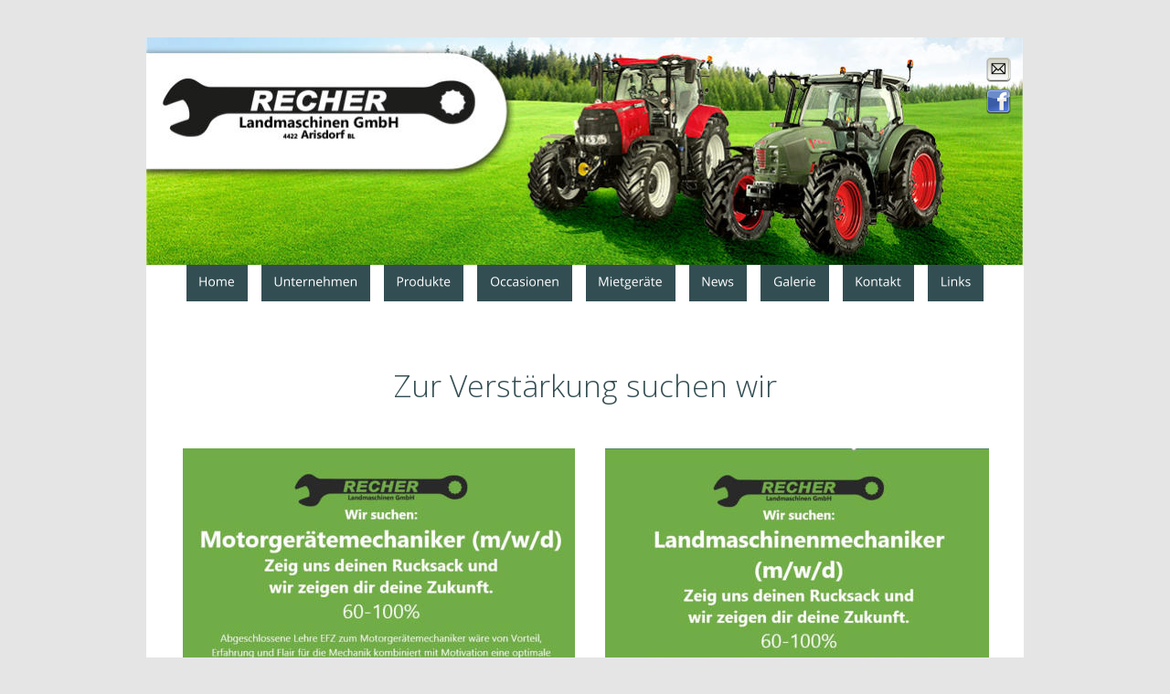

--- FILE ---
content_type: text/html
request_url: http://recher-arisdorf.ch/stellenangebote.htm
body_size: 2552
content:
<!DOCTYPE html>
<html lang="de">
<head>
 <meta http-equiv="X-UA-Compatible" content="IE=EDGE"/>
 <meta charset="utf-8"/>
 <meta name="Generator" content="Xara HTML filter v.9.6.2.48"/>
 <meta name="XAR Files" content="index_htm_files/xr_files.txt"/>
 <title>Recher Landmaschinen GmbH</title>
 <meta name="viewport" content="width=device-width, initial-scale=1" />
 <link rel="stylesheet" href="index_htm_files/xr_fonts.css"/>
 <script><!--
 if(navigator.userAgent.indexOf('MSIE')!=-1 || navigator.userAgent.indexOf('Trident')!=-1){ document.write('<link rel="stylesheet" href="index_htm_files/xr_fontsie.css"/>');} 
 if(navigator.userAgent.indexOf('Android')!=-1){ document.write('<link rel="stylesheet" href="index_htm_files/xr_fontsrep.css"/>');} 
--></script>
 <script>document.documentElement.className="xr_bgh5";</script>
 <link rel="stylesheet" href="index_htm_files/xr_main.css"/>
 <link rel="stylesheet" href="index_htm_files/custom_styles.css"/>
 <link rel="stylesheet" href="index_htm_files/xr_text.css"/>
 <script src="index_htm_files/roe.js"></script>
 <script src="index_htm_files/replaceMobileFonts.js"></script>
 <script src="index_htm_files/prs4.js"></script>
 <script src="index_htm_files/jquery.js"></script>
 <link rel="stylesheet" href="index_htm_files/ani.css"/>
 <style>
  #xr_xr {top:0px;}
 </style>
 <style>.xr_pbd {position: absolute; border:none; left: 50%; margin-left: -480px;}</style>
</head>
<body class="xr_bgb5">
<div class="xr_ap" id="xr_xrii"  style="width: 100%; height: 100%; min-width: 960px; min-height: 2263px; top:0%; left:0%; overflow:hidden;">
<div class="xr_ap" id="xr_bph" style="width: 100%; height: 100%; left: 0px; top: 0px; overflow: hidden;">
<div class="xr_ar " style="width: 100%; height: 100%;">
<div class="xr_pbd">
</div>
 <span class="xr_ar" style=" left: 0px; width: 100%; height: 40px; top: 0px; position: absolute; background-color: #E5E5E5;"></span>
<div class="xr_pbd">
</div>
 <span class="xr_ar" style=" left: 0px; width: 100%; height: 250px; top: 41px; position: absolute; background-color: #E5E5E5;"></span>
<div class="xr_pbd">
</div>
 <span class="xr_ar" style=" left: 0px; width: 100%; height: 180px; top: 2083px; position: absolute; background-color: #E5E5E5;"></span>
<div class="xr_pbd">
</div>
</div>
</div>
<div class="xr_ap" id="xr_xr" style="width: 960px; height: 2263px; left:50%; margin-left: -480px; text-align: left; top:0px;">
 <script>var xr_xr=document.getElementById("xr_xr");xr_rxc();</script>
<div id="xr_td" class="xr_td">
<div class="xr_ap xr_pp">
 <span class="xr_ar" style="left:0px;top:0px;width:960px;height:2263px; pointer-events: none;"></span>
 <span class="xr_ar" style="left:0px;top:291px;width:960px;height:1792px; background-color: #FFFFFF;"></span>
</div>
<div id="xr_xrc6" class="xr_ap xr_xri_ xr_xrc" style="width: 960px; height: 2263px; overflow:hidden;">
<div class="xr_group">
 <img class="xr_ap" src="index_htm_files/5974.jpg" alt="" title="" style="left:0px;top:41px;width:959px;height:249px;"/>
</div>
<div class="xr_group">
 <div class="xr_txt xr_s1" style="position: absolute; left:0px; top:2229px; width:939px; height:10px;">
  <span class="xr_tl xr_s1" style="top: -10.69px;"><span class="xr_s2" style="">&#61945;</span> Copyright Recher Landmaschinen GmbH, Berstelstrasse 12, 4422 Arisdorf / Alle Rechte vorbehalten / <a href="impressum.htm" onclick="return(xr_nn());" onmousemove="xr_mo(this,0)" ><span class="xr_s1" style="text-decoration:underline;">Impressum</span></a></span>
 </div>
</div>
<div class="xr_group">
 <a href="&#109;&#97;&#105;&#108;&#116;&#111;&#58;&#114;&#101;&#99;&#104;&#101;&#114;&#45;&#97;&#114;&#105;&#115;&#100;&#111;&#114;&#102;&#64;&#101;&#98;&#108;&#99;&#111;&#109;&#46;&#99;&#104;" onclick="return(xr_nn());">
  <img class="xr_rn_ xr_rnsp_ xr_ap" src="index_htm_files/9089.png" alt="" title="" onmousemove="xr_mo(this,0,event)" style="left:916px;top:60px;width:32px;height:32px;"/>
  <img class="xr_rn_ xr_rnsp_ xr_ap xr_ro xr_ro0 xr_tt0" src="index_htm_files/9114.png" alt="" title="" onmousemove="xr_mo(this,0)" style="left:916px;top:60px;width:32px;height:32px;"/>
 </a>
</div>
<div class="xr_group">
 <a href="https://www.facebook.com/Recher-Landmaschinen-GmbH-926378607527231/" onclick="return(xr_nn());">
  <img class="xr_rn_ xr_rnsp_ xr_ap" src="index_htm_files/9090.png" alt="" title="" onmousemove="xr_mo(this,0,event)" style="left:916px;top:95px;width:32px;height:32px;"/>
  <img class="xr_rn_ xr_rnsp_ xr_ap xr_ro xr_ro0 xr_tt0" src="index_htm_files/9115.png" alt="" title="" onmousemove="xr_mo(this,0)" style="left:916px;top:95px;width:32px;height:32px;"/>
 </a>
</div>
<div class="xr_group">
 <img class="xr_ap" src="index_htm_files/5986.jpg" alt="" title="" style="left:0px;top:2083px;width:960px;height:135px;"/>
</div>
 <div class="xr_txt xr_s25" style="position: absolute; left:137px; top:435px; width:409px; height:10px;">
  <h1 class="xr_tc Heading_1 xr_s18" style="left: 117.7px; top: -35.65px; width: 452px;margin:0;">Zur Verstärkung suchen wir</h1>
 </div>
 <img class="xr_rn_ xr_ap" src="index_htm_files/8254.jpg" alt="" title="" style="left:502px;top:491px;width:420px;height:448px;"/>
 <img class="xr_rn_ xr_ap" src="index_htm_files/8255.jpg" alt="" title="" style="left:40px;top:491px;width:429px;height:451px;"/>
 <img class="xr_rn_ xr_ap" src="index_htm_files/8256.jpg" alt="" title="" style="left:233px;top:985px;width:494px;height:500px;"/>
 <div id="xr_xo0" class="xr_ap" style="left:0; top:0; width:960px; height:100px; visibility:hidden; z-index:3;">
 <a href="" onclick="return(false);" onmousedown="xr_ppir(this);">
 </a>
 </div>
 <div id="xr_xd0"></div>
</div>
<div class="xr_xpos xr_stt" style="position:absolute; left: 43px; top: 290px; width:874px; height:40px;">
<div id="xr_nb21" class="xr_ar">
 <div class="xr_ar xr_nb0">
 <a href="./index.htm" onclick="return(xr_nn());">
  <img class="xr_rn_ xr_rnsp_ xr_ap" src="index_htm_files/6860.png" alt="Home" title="" onmousemove="xr_mo(this,0,event)" style="left:0px;top:0px;width:68px;height:40px;"/>
  <img class="xr_rn_ xr_rnsp_ xr_ap xr_ro xr_ro0 xr_tt0" src="index_htm_files/6906.png" alt="Home" title="" onmousemove="xr_mo(this,0)" style="left:3px;top:0px;width:62px;height:40px;"/>
 </a>
 </div>
 <div class="xr_ar xr_nb0">
 <a href="javascript:;" aria-haspopup="true" onclick="return(xr_nn());">
  <img class="xr_rn_ xr_rnsp_ xr_ap" src="index_htm_files/6861.png" alt="Unternehmen" title="" style="left:82px;top:0px;width:120px;height:40px;"/>
  <img class="xr_rn_ xr_rnsp_ xr_ap xr_ro xr_ro0 xr_tt0" src="index_htm_files/6907.png" alt="Unternehmen" title="" onmousemove="xr_mo(this,0)" style="left:83px;top:0px;width:119px;height:40px;"/>
 </a>
  <div class="xr_nb2 xr_nb5 xr_smp82_-202" style="left:82px; top:40px; min-width:120px;">
  <ul class="xr_nb4">
   <li><a href="team.htm">Team</a>
   </li>
   <li><a href="standort.htm">Standort</a>
   </li>
   <li><a href="werkstatt.htm">Einrichtungen</a>
   </li>
   <li><a href="fahrzeuge.htm">Fahrzeuge</a>
   </li>
   <li><a href="stellenangebote.htm">Stellenangebote</a>
   </li>
   <li><a href="geschichte.htm">Geschichte</a>
   </li>
  </ul>
  </div>
 </div>
 <div class="xr_ar xr_nb0">
 <a href="javascript:;" aria-haspopup="true" onclick="return(xr_nn());">
  <img class="xr_rn_ xr_rnsp_ xr_ap" src="index_htm_files/6862.png" alt="Produkte" title="" style="left:216px;top:0px;width:89px;height:40px;"/>
  <img class="xr_rn_ xr_rnsp_ xr_ap xr_ro xr_ro0 xr_tt0" src="index_htm_files/6908.png" alt="Produkte" title="" onmousemove="xr_mo(this,0)" style="left:218px;top:0px;width:85px;height:40px;"/>
 </a>
  <div class="xr_nb2 xr_nb5 xr_smp216_-305" style="left:216px; top:40px; min-width:89px;">
  <ul class="xr_nb4">
   <li><a href="produkte traktoren.htm">Traktoren</a>
   </li>
   <li><a href="produkte kommunal transportbereich.htm">Kommunal-/ Transportbereich</a>
   </li>
   <li><a href="produkte erntegereate bodenbearbeitung.htm">Erntegeräte / Bodenbearbeitung</a>
   </li>
   <li><a href="produkte forst und garten.htm">Forst / Gartengeräte</a>
   </li>
   <li><a href="produkte hof und stall.htm">Hof / Stall</a>
   </li>
   <li><a href="produkte anbaugeraete zubehoer.htm">Anbaugeräte / Zubehör</a>
   </li>
  </ul>
  </div>
 </div>
 <div class="xr_ar xr_nb0">
 <a href="javascript:;" aria-haspopup="true" onclick="return(xr_nn());">
  <img class="xr_rn_ xr_rnsp_ xr_ap" src="index_htm_files/6863.png" alt="Occasionen" title="" style="left:319px;top:0px;width:104px;height:40px;"/>
  <img class="xr_rn_ xr_rnsp_ xr_ap xr_ro xr_ro0 xr_tt0" src="index_htm_files/6909.png" alt="Occasionen" title="" onmousemove="xr_mo(this,0)" style="left:320px;top:0px;width:102px;height:40px;"/>
 </a>
  <div class="xr_nb2 xr_nb5 xr_smp319_-423" style="left:319px; top:40px; min-width:104px;">
  <ul class="xr_nb4">
   <li><a href="occasionen traktoren.htm">Traktoren</a>
   </li>
   <li><a href="occasionen kommunal transportbereich.htm">Kommunal-/ Transportbereich</a>
   </li>
   <li><a href="occasionen erntegereate bodenbearbeitung.htm">Erntegeräte / Bodenbearbeitung</a>
   </li>
   <li><a href="occasionen forst garten.htm">Forst / Gartengeräte</a>
   </li>
   <li><a href="occasionen hoff stall.htm">Hof / Stall</a>
   </li>
   <li><a href="occasionen anbaugeraete zubehoer.htm">Anbaugeräte / Zubehör</a>
   </li>
  </ul>
  </div>
 </div>
 <div class="xr_ar xr_nb0">
 <a href="mietgeraete.htm" target="_self" onclick="return(xr_nn());">
  <img class="xr_rn_ xr_rnsp_ xr_ap" src="index_htm_files/6864.png" alt="Mietgeräte" title="" onmousemove="xr_mo(this,0,event)" style="left:437px;top:0px;width:99px;height:40px;"/>
  <img class="xr_rn_ xr_rnsp_ xr_ap xr_ro xr_ro0 xr_tt0" src="index_htm_files/6910.png" alt="Mietgeräte" title="" onmousemove="xr_mo(this,0)" style="left:438px;top:0px;width:97px;height:40px;"/>
 </a>
 </div>
 <div class="xr_ar xr_nb0">
 <a href="news.htm" target="_self" onclick="return(xr_nn());">
  <img class="xr_rn_ xr_rnsp_ xr_ap" src="index_htm_files/6865.png" alt="News" title="" onmousemove="xr_mo(this,0,event)" style="left:550px;top:0px;width:65px;height:40px;"/>
  <img class="xr_rn_ xr_rnsp_ xr_ap xr_ro xr_ro0 xr_tt0" src="index_htm_files/6911.png" alt="News" title="" onmousemove="xr_mo(this,0)" style="left:553px;top:0px;width:59px;height:40px;"/>
 </a>
 </div>
 <div class="xr_ar xr_nb0">
 <a href="Galerie.htm" target="_self" onclick="return(xr_nn());">
  <img class="xr_rn_ xr_rnsp_ xr_ap" src="index_htm_files/6866.png" alt="Galerie" title="" onmousemove="xr_mo(this,0,event)" style="left:629px;top:0px;width:75px;height:40px;"/>
  <img class="xr_rn_ xr_rnsp_ xr_ap xr_ro xr_ro0 xr_tt0" src="index_htm_files/6912.png" alt="Galerie" title="" onmousemove="xr_mo(this,0)" style="left:631px;top:0px;width:71px;height:40px;"/>
 </a>
 </div>
 <div class="xr_ar xr_nb0">
 <a href="Kontakt.htm" target="_self" onclick="return(xr_nn());">
  <img class="xr_rn_ xr_rnsp_ xr_ap" src="index_htm_files/6867.png" alt="Kontakt" title="" onmousemove="xr_mo(this,0,event)" style="left:718px;top:0px;width:80px;height:40px;"/>
  <img class="xr_rn_ xr_rnsp_ xr_ap xr_ro xr_ro0 xr_tt0" src="index_htm_files/6913.png" alt="Kontakt" title="" onmousemove="xr_mo(this,0)" style="left:719px;top:0px;width:78px;height:40px;"/>
 </a>
 </div>
 <div class="xr_ar xr_nb0">
 <a href="links.htm" target="_self" onclick="return(xr_nn());">
  <img class="xr_rn_ xr_rnsp_ xr_ap" src="index_htm_files/6868.png" alt="Links" title="" onmousemove="xr_mo(this,0,event)" style="left:812px;top:0px;width:62px;height:40px;"/>
  <img class="xr_rn_ xr_rnsp_ xr_ap xr_ro xr_ro0 xr_tt0" src="index_htm_files/6914.png" alt="Links" title="" onmousemove="xr_mo(this,0)" style="left:814px;top:0px;width:58px;height:40px;"/>
 </a>
 </div>
</div>
</div>
</div>
</div>
</div >
<!--[if lt IE 7]><script src="index_htm_files/png.js"></script><![endif]-->
<!--[if IE]><script>xr_aeh()</script><![endif]--><!--[if !IE]>--><script>xr_htm();repMobFonts();window.addEventListener('load', xr_aeh, false);</script><!--<![endif]-->
</body>
</html>

--- FILE ---
content_type: text/css
request_url: http://recher-arisdorf.ch/index_htm_files/xr_fonts.css
body_size: 250
content:
@import url(https://fonts.googleapis.com/css?family=Open+Sans:regular,700,700italic&subset=latin);
@import url(https://fonts.googleapis.com/css?family=Open+Sans:300&subset=latin);
@font-face {font-family: 'FontAwesome';font-weight:normal;font-style:normal;src: url("XaraWDGeneratedHTMLfont1.woff") format("woff"), url("XaraWDEmbeddedHTMLfont1.eot?") format("embedded-opentype"), local('FontAwesome');}


--- FILE ---
content_type: text/css
request_url: http://recher-arisdorf.ch/index_htm_files/xr_main.css
body_size: 2487
content:
/* Site settings */
body {background-color:#ffffff;margin:0px;font-family:Arial,sans-serif;font-size:13px;font-weight:normal;font-style:normal;text-decoration:none;text-rendering:optimizeLegibility;font-feature-settings:'kern', 'liga' 0, 'clig' 0, 'calt' 0;color:#000000;letter-spacing:0em;-webkit-print-color-adjust:exact;}
a {text-decoration:underline;}
a:link {color:#C24C4C; cursor:pointer;}
a:visited {color:#5A5F67;}
a:hover {color:#334E53;}
a * {color:#C24C4C;text-decoration:underline;}
sup {font-size:0.5em; vertical-align: 0.66em;}
sub {font-size:0.5em; vertical-align: -0.1em;}
.xr_tl {position: absolute; white-space: pre; unicode-bidi:bidi-override;}
.xr_tr {position: absolute; white-space: pre; unicode-bidi:bidi-override; text-align:right;}
.xr_tc {position: absolute; white-space: pre; unicode-bidi:bidi-override; text-align:center;}
.xr_tj {position: absolute; unicode-bidi:bidi-override; text-align:justify;}
.xr_tb {position: absolute; unicode-bidi:bidi-override;}
.xr_e1 {display: inline-block; border:none; white-space:normal;}
.xr_e2 {position: absolute; display: block; border:none;}
.xr_ap {position: absolute; border:none;}
.xr_ar {position: absolute; display:block;}
.xr_ae {position: relative; border:none;}
.xr_strb {z-index: 1;}
.xr_strb .mxs-arrow, .xr_strb .mxs-navigation {visibility: hidden;}
.xr_strf {z-index: 3;}
.xr_xrc, .xr_xri_, .xr_sxri, .xr_xpos {z-index: 2;}
.xr_ro, .xr_rd, .xr_rs {z-index: 3;}
.xr_tu {unicode-bidi:bidi-override;margin-top:0px;margin-bottom:0px;}

.xr_tt0 {transition: all 0s;}
.xr_tt1 {transition: all 0.1s; transition-timing-function: ease-in;}
.xr_tt2 {transition: all 0.25s; transition-timing-function: ease-in;}
.xr_tt3 {transition: all 0.5s; transition-timing-function: ease-in;}
.xr_tt4 {transition: all 1s; transition-timing-function: ease-in;}
.xr_tt5 {transition: all 2s; transition-timing-function: ease-in;}
a:hover .xr_ro, a:active .xr_rd, .xr_nb0:hover .xr_ro{visibility:visible;opacity: 1;transform: none;}

a:active .xr_ro {opacity:0;}
.xr_ro, .xr_rd {visibility:hidden;opacity:0;}
.xr_ro0, .xr_rd0, a:active .xr_ro0 {opacity:0;}
.xr_ro1, .xr_rd1, a:active .xr_ro1 {transform:translate3d(0,-20%,0);}
.xr_ro2, .xr_rd2, a:active .xr_ro2 {transform:translate3d(20%,0,0);}
.xr_ro3, .xr_rd3, a:active .xr_ro3 {transform-origin:top; transform:scale3d(1,0.3,1);}
.xr_ro4, .xr_rd4, a:active .xr_ro4 {transform-origin:left; transform:scale3d(0.3,1,1);}
.xr_ro5, .xr_rd5, a:active .xr_ro5 {transform:rotate3d(1,0,0,180deg); -ms-transform: rotateX(180deg);}
.xr_ro6, .xr_rd6, a:active .xr_ro6 {transform:rotate3d(0,1,0,180deg); -ms-transform: rotateY(180deg);}
.xr_ro7, .xr_rd7, a:active .xr_ro7 {transform:rotate3d(0,0,1,180deg);}
.xr_ro8, .xr_rd8, a:active .xr_ro8 {transform:scale3d(0.3,0.3,1);}
.xr_ro9, .xr_rd9, a:active .xr_ro9 {transform:skew(-30deg,0) translate3d(10%,0,0);}
.xr_ro10, .xr_rd10, a:active .xr_ro10 {transform-origin:50% 500%; transform:rotate3d(0,0,1,10deg);}
.xr_ro11, .xr_rd11, a:active .xr_ro11 {transform:translate3d(0,-50%,0) scale3d(0.3,0.3,1);}
.xr_ro12, .xr_rd12, a:active .xr_ro12 {transform:translate3d(0,20%,0);}
.xr_ro13, .xr_rd13, a:active .xr_ro13 {transform:translate3d(-20%,0,0);}
.xr_stickie {z-index: 90;}
.xr_nb0 {touch-action: none;}
.xr_nb0:hover > .xr_nb2, .xr_nb1:hover > .xr_nb2 {visibility: visible; opacity: 1 !important; transform: none !important;}
.xr_nb2 {white-space: nowrap; padding:0px; margin:0px; visibility: hidden; position: absolute; z-index:101;}
.xr_nb2 li {display:block;}
.xr_nb2 li a {display:block; text-decoration:none;}
.xr_nb4 {display:block; padding:0px; margin:0px;}
.xr_nb6 {width:100%; height:2px;}
.xr_nb1 {position: relative;}
.xr_nb1:after {content: ''; position: absolute; top: 50%; right: .5em; height: 0px; width: 0px; border: 5px solid transparent; margin-top: -5px; margin-right: -3px; border-color: transparent; border-left-color: inherit;}
.xr_apb {display:block; position:absolute;}
.xr_c_Theme_Color_2 {color:#C24C4C;}
.xr_c_Theme_Color_1 {color:#334E53;}
.xr_c_Theme_Color_3 {color:#5A5F67;}
.xr_c_Page_Background {color:#FFFFFF;}
.xr_c_Dark_Text {color:#363636;}
.xr_c_Light_Text {color:#FFFFFF;}
.xr_c_Stihl {color:#EF7810;}
.xr_c_Text {color:#182129;}
.xr_bgb0 {background-color: #E5E5E5;}
#xr_nb1 {font-family:Arial; font-size:11px;}
#xr_nb1 li:hover > a {background-color:#334E53; color:#000000;}
#xr_nb1 li a {color:#FFFFFF; background-color:#334E53; padding:4px; padding-right:22px;}
#xr_nb1 li > div {background-color:#334E53; padding:4px;}
#xr_nb1 .xr_nb6 {background-color:#FFFFFF;}
#xr_nb1 li {border-color:#FFFFFF;}
#xr_nb1 li:hover {border-color:#000000;}
#xr_nb1 ul {border: solid 2px #FFFFFF; background-color:#334E53;}
#xr_nb1 .xr_nb1 ul {margin-top:-2px;}
#xr_nb1 .xr_nb5 {margin: 2px 1px 2px 1px;}
#xr_nb1 .xr_nb2 {transition: visibility 300ms;}
.xr_bgb1 {background-color: #E5E5E5;}
#xr_nb5 {font-family:Arial; font-size:11px;}
#xr_nb5 li:hover > a {background-color:#334E53; color:#000000;}
#xr_nb5 li a {color:#FFFFFF; background-color:#334E53; padding:4px; padding-right:22px;}
#xr_nb5 li > div {background-color:#334E53; padding:4px;}
#xr_nb5 .xr_nb6 {background-color:#FFFFFF;}
#xr_nb5 li {border-color:#FFFFFF;}
#xr_nb5 li:hover {border-color:#000000;}
#xr_nb5 ul {border: solid 2px #FFFFFF; background-color:#334E53;}
#xr_nb5 .xr_nb1 ul {margin-top:-2px;}
#xr_nb5 .xr_nb5 {margin: 2px 1px 2px 1px;}
#xr_nb5 .xr_nb2 {transition: visibility 300ms;}
.xr_bgb2 {background-color: #E5E5E5;}
#xr_nb9 {font-family:Arial; font-size:11px;}
#xr_nb9 li:hover > a {background-color:#334E53; color:#000000;}
#xr_nb9 li a {color:#FFFFFF; background-color:#334E53; padding:4px; padding-right:22px;}
#xr_nb9 li > div {background-color:#334E53; padding:4px;}
#xr_nb9 .xr_nb6 {background-color:#FFFFFF;}
#xr_nb9 li {border-color:#FFFFFF;}
#xr_nb9 li:hover {border-color:#000000;}
#xr_nb9 ul {border: solid 2px #FFFFFF; background-color:#334E53;}
#xr_nb9 .xr_nb1 ul {margin-top:-2px;}
#xr_nb9 .xr_nb5 {margin: 2px 1px 2px 1px;}
#xr_nb9 .xr_nb2 {transition: visibility 300ms;}
.xr_bgb3 {background-color: #E5E5E5;}
#xr_nb13 {font-family:Arial; font-size:11px;}
#xr_nb13 li:hover > a {background-color:#334E53; color:#000000;}
#xr_nb13 li a {color:#FFFFFF; background-color:#334E53; padding:4px; padding-right:22px;}
#xr_nb13 li > div {background-color:#334E53; padding:4px;}
#xr_nb13 .xr_nb6 {background-color:#FFFFFF;}
#xr_nb13 li {border-color:#FFFFFF;}
#xr_nb13 li:hover {border-color:#000000;}
#xr_nb13 ul {border: solid 2px #FFFFFF; background-color:#334E53;}
#xr_nb13 .xr_nb1 ul {margin-top:-2px;}
#xr_nb13 .xr_nb5 {margin: 2px 1px 2px 1px;}
#xr_nb13 .xr_nb2 {transition: visibility 300ms;}
.xr_bgb4 {background-color: #E5E5E5;}
#xr_nb17 {font-family:Arial; font-size:11px;}
#xr_nb17 li:hover > a {background-color:#334E53; color:#000000;}
#xr_nb17 li a {color:#FFFFFF; background-color:#334E53; padding:4px; padding-right:22px;}
#xr_nb17 li > div {background-color:#334E53; padding:4px;}
#xr_nb17 .xr_nb6 {background-color:#FFFFFF;}
#xr_nb17 li {border-color:#FFFFFF;}
#xr_nb17 li:hover {border-color:#000000;}
#xr_nb17 ul {border: solid 2px #FFFFFF; background-color:#334E53;}
#xr_nb17 .xr_nb1 ul {margin-top:-2px;}
#xr_nb17 .xr_nb5 {margin: 2px 1px 2px 1px;}
#xr_nb17 .xr_nb2 {transition: visibility 300ms;}
.xr_bgb5 {background-color: #E5E5E5;}
#xr_nb21 {font-family:Arial; font-size:11px;}
#xr_nb21 li:hover > a {background-color:#334E53; color:#000000;}
#xr_nb21 li a {color:#FFFFFF; background-color:#334E53; padding:4px; padding-right:22px;}
#xr_nb21 li > div {background-color:#334E53; padding:4px;}
#xr_nb21 .xr_nb6 {background-color:#FFFFFF;}
#xr_nb21 li {border-color:#FFFFFF;}
#xr_nb21 li:hover {border-color:#000000;}
#xr_nb21 ul {border: solid 2px #FFFFFF; background-color:#334E53;}
#xr_nb21 .xr_nb1 ul {margin-top:-2px;}
#xr_nb21 .xr_nb5 {margin: 2px 1px 2px 1px;}
#xr_nb21 .xr_nb2 {transition: visibility 300ms;}
.xr_bgb6 {background-color: #E5E5E5;}
#xr_nb25 {font-family:Arial; font-size:11px;}
#xr_nb25 li:hover > a {background-color:#334E53; color:#000000;}
#xr_nb25 li a {color:#FFFFFF; background-color:#334E53; padding:4px; padding-right:22px;}
#xr_nb25 li > div {background-color:#334E53; padding:4px;}
#xr_nb25 .xr_nb6 {background-color:#FFFFFF;}
#xr_nb25 li {border-color:#FFFFFF;}
#xr_nb25 li:hover {border-color:#000000;}
#xr_nb25 ul {border: solid 2px #FFFFFF; background-color:#334E53;}
#xr_nb25 .xr_nb1 ul {margin-top:-2px;}
#xr_nb25 .xr_nb5 {margin: 2px 1px 2px 1px;}
#xr_nb25 .xr_nb2 {transition: visibility 300ms;}
.xr_bgb7 {background-color: #E5E5E5;}
#xr_nb29 {font-family:Arial; font-size:11px;}
#xr_nb29 li:hover > a {background-color:#334E53; color:#000000;}
#xr_nb29 li a {color:#FFFFFF; background-color:#334E53; padding:4px; padding-right:22px;}
#xr_nb29 li > div {background-color:#334E53; padding:4px;}
#xr_nb29 .xr_nb6 {background-color:#FFFFFF;}
#xr_nb29 li {border-color:#FFFFFF;}
#xr_nb29 li:hover {border-color:#000000;}
#xr_nb29 ul {border: solid 2px #FFFFFF; background-color:#334E53;}
#xr_nb29 .xr_nb1 ul {margin-top:-2px;}
#xr_nb29 .xr_nb5 {margin: 2px 1px 2px 1px;}
#xr_nb29 .xr_nb2 {transition: visibility 300ms;}
.xr_bgb8 {background-color: #E5E5E5;}
#xr_nb33 {font-family:Arial; font-size:11px;}
#xr_nb33 li:hover > a {background-color:#334E53; color:#000000;}
#xr_nb33 li a {color:#FFFFFF; background-color:#334E53; padding:4px; padding-right:22px;}
#xr_nb33 li > div {background-color:#334E53; padding:4px;}
#xr_nb33 .xr_nb6 {background-color:#FFFFFF;}
#xr_nb33 li {border-color:#FFFFFF;}
#xr_nb33 li:hover {border-color:#000000;}
#xr_nb33 ul {border: solid 2px #FFFFFF; background-color:#334E53;}
#xr_nb33 .xr_nb1 ul {margin-top:-2px;}
#xr_nb33 .xr_nb5 {margin: 2px 1px 2px 1px;}
#xr_nb33 .xr_nb2 {transition: visibility 300ms;}
.xr_bgb9 {background-color: #E5E5E5;}
#xr_nb37 {font-family:Arial; font-size:11px;}
#xr_nb37 li:hover > a {background-color:#334E53; color:#000000;}
#xr_nb37 li a {color:#FFFFFF; background-color:#334E53; padding:4px; padding-right:22px;}
#xr_nb37 li > div {background-color:#334E53; padding:4px;}
#xr_nb37 .xr_nb6 {background-color:#FFFFFF;}
#xr_nb37 li {border-color:#FFFFFF;}
#xr_nb37 li:hover {border-color:#000000;}
#xr_nb37 ul {border: solid 2px #FFFFFF; background-color:#334E53;}
#xr_nb37 .xr_nb1 ul {margin-top:-2px;}
#xr_nb37 .xr_nb5 {margin: 2px 1px 2px 1px;}
#xr_nb37 .xr_nb2 {transition: visibility 300ms;}
.xr_bgb10 {background-color: #E5E5E5;}
#xr_nb41 {font-family:Arial; font-size:11px;}
#xr_nb41 li:hover > a {background-color:#334E53; color:#000000;}
#xr_nb41 li a {color:#FFFFFF; background-color:#334E53; padding:4px; padding-right:22px;}
#xr_nb41 li > div {background-color:#334E53; padding:4px;}
#xr_nb41 .xr_nb6 {background-color:#FFFFFF;}
#xr_nb41 li {border-color:#FFFFFF;}
#xr_nb41 li:hover {border-color:#000000;}
#xr_nb41 ul {border: solid 2px #FFFFFF; background-color:#334E53;}
#xr_nb41 .xr_nb1 ul {margin-top:-2px;}
#xr_nb41 .xr_nb5 {margin: 2px 1px 2px 1px;}
#xr_nb41 .xr_nb2 {transition: visibility 300ms;}
.xr_bgb11 {background-color: #E5E5E5;}
#xr_nb45 {font-family:Arial; font-size:11px;}
#xr_nb45 li:hover > a {background-color:#334E53; color:#000000;}
#xr_nb45 li a {color:#FFFFFF; background-color:#334E53; padding:4px; padding-right:22px;}
#xr_nb45 li > div {background-color:#334E53; padding:4px;}
#xr_nb45 .xr_nb6 {background-color:#FFFFFF;}
#xr_nb45 li {border-color:#FFFFFF;}
#xr_nb45 li:hover {border-color:#000000;}
#xr_nb45 ul {border: solid 2px #FFFFFF; background-color:#334E53;}
#xr_nb45 .xr_nb1 ul {margin-top:-2px;}
#xr_nb45 .xr_nb5 {margin: 2px 1px 2px 1px;}
#xr_nb45 .xr_nb2 {transition: visibility 300ms;}
.xr_bgb12 {background-color: #E5E5E5;}
#xr_nb49 {font-family:Arial; font-size:11px;}
#xr_nb49 li:hover > a {background-color:#334E53; color:#000000;}
#xr_nb49 li a {color:#FFFFFF; background-color:#334E53; padding:4px; padding-right:22px;}
#xr_nb49 li > div {background-color:#334E53; padding:4px;}
#xr_nb49 .xr_nb6 {background-color:#FFFFFF;}
#xr_nb49 li {border-color:#FFFFFF;}
#xr_nb49 li:hover {border-color:#000000;}
#xr_nb49 ul {border: solid 2px #FFFFFF; background-color:#334E53;}
#xr_nb49 .xr_nb1 ul {margin-top:-2px;}
#xr_nb49 .xr_nb5 {margin: 2px 1px 2px 1px;}
#xr_nb49 .xr_nb2 {transition: visibility 300ms;}
.xr_bgb13 {background-color: #E5E5E5;}
#xr_nb53 {font-family:Arial; font-size:11px;}
#xr_nb53 li:hover > a {background-color:#334E53; color:#000000;}
#xr_nb53 li a {color:#FFFFFF; background-color:#334E53; padding:4px; padding-right:22px;}
#xr_nb53 li > div {background-color:#334E53; padding:4px;}
#xr_nb53 .xr_nb6 {background-color:#FFFFFF;}
#xr_nb53 li {border-color:#FFFFFF;}
#xr_nb53 li:hover {border-color:#000000;}
#xr_nb53 ul {border: solid 2px #FFFFFF; background-color:#334E53;}
#xr_nb53 .xr_nb1 ul {margin-top:-2px;}
#xr_nb53 .xr_nb5 {margin: 2px 1px 2px 1px;}
#xr_nb53 .xr_nb2 {transition: visibility 300ms;}
.xr_bgb14 {background-color: #E5E5E5;}
#xr_nb57 {font-family:Arial; font-size:11px;}
#xr_nb57 li:hover > a {background-color:#334E53; color:#000000;}
#xr_nb57 li a {color:#FFFFFF; background-color:#334E53; padding:4px; padding-right:22px;}
#xr_nb57 li > div {background-color:#334E53; padding:4px;}
#xr_nb57 .xr_nb6 {background-color:#FFFFFF;}
#xr_nb57 li {border-color:#FFFFFF;}
#xr_nb57 li:hover {border-color:#000000;}
#xr_nb57 ul {border: solid 2px #FFFFFF; background-color:#334E53;}
#xr_nb57 .xr_nb1 ul {margin-top:-2px;}
#xr_nb57 .xr_nb5 {margin: 2px 1px 2px 1px;}
#xr_nb57 .xr_nb2 {transition: visibility 300ms;}
.xr_bgb15 {background-color: #E5E5E5;}
#xr_nb61 {font-family:Arial; font-size:11px;}
#xr_nb61 li:hover > a {background-color:#334E53; color:#000000;}
#xr_nb61 li a {color:#FFFFFF; background-color:#334E53; padding:4px; padding-right:22px;}
#xr_nb61 li > div {background-color:#334E53; padding:4px;}
#xr_nb61 .xr_nb6 {background-color:#FFFFFF;}
#xr_nb61 li {border-color:#FFFFFF;}
#xr_nb61 li:hover {border-color:#000000;}
#xr_nb61 ul {border: solid 2px #FFFFFF; background-color:#334E53;}
#xr_nb61 .xr_nb1 ul {margin-top:-2px;}
#xr_nb61 .xr_nb5 {margin: 2px 1px 2px 1px;}
#xr_nb61 .xr_nb2 {transition: visibility 300ms;}
.xr_bgb16 {background-color: #E5E5E5;}
#xr_nb65 {font-family:Arial; font-size:11px;}
#xr_nb65 li:hover > a {background-color:#334E53; color:#000000;}
#xr_nb65 li a {color:#FFFFFF; background-color:#334E53; padding:4px; padding-right:22px;}
#xr_nb65 li > div {background-color:#334E53; padding:4px;}
#xr_nb65 .xr_nb6 {background-color:#FFFFFF;}
#xr_nb65 li {border-color:#FFFFFF;}
#xr_nb65 li:hover {border-color:#000000;}
#xr_nb65 ul {border: solid 2px #FFFFFF; background-color:#334E53;}
#xr_nb65 .xr_nb1 ul {margin-top:-2px;}
#xr_nb65 .xr_nb5 {margin: 2px 1px 2px 1px;}
#xr_nb65 .xr_nb2 {transition: visibility 300ms;}
.xr_bgb17 {background-color: #E5E5E5;}
#xr_nb69 {font-family:Arial; font-size:11px;}
#xr_nb69 li:hover > a {background-color:#334E53; color:#000000;}
#xr_nb69 li a {color:#FFFFFF; background-color:#334E53; padding:4px; padding-right:22px;}
#xr_nb69 li > div {background-color:#334E53; padding:4px;}
#xr_nb69 .xr_nb6 {background-color:#FFFFFF;}
#xr_nb69 li {border-color:#FFFFFF;}
#xr_nb69 li:hover {border-color:#000000;}
#xr_nb69 ul {border: solid 2px #FFFFFF; background-color:#334E53;}
#xr_nb69 .xr_nb1 ul {margin-top:-2px;}
#xr_nb69 .xr_nb5 {margin: 2px 1px 2px 1px;}
#xr_nb69 .xr_nb2 {transition: visibility 300ms;}
.xr_bgb18 {background-color: #E5E5E5;}
#xr_nb73 {font-family:Arial; font-size:11px;}
#xr_nb73 li:hover > a {background-color:#334E53; color:#000000;}
#xr_nb73 li a {color:#FFFFFF; background-color:#334E53; padding:4px; padding-right:22px;}
#xr_nb73 li > div {background-color:#334E53; padding:4px;}
#xr_nb73 .xr_nb6 {background-color:#FFFFFF;}
#xr_nb73 li {border-color:#FFFFFF;}
#xr_nb73 li:hover {border-color:#000000;}
#xr_nb73 ul {border: solid 2px #FFFFFF; background-color:#334E53;}
#xr_nb73 .xr_nb1 ul {margin-top:-2px;}
#xr_nb73 .xr_nb5 {margin: 2px 1px 2px 1px;}
#xr_nb73 .xr_nb2 {transition: visibility 300ms;}
.xr_bgb19 {background-color: #E5E5E5;}
#xr_nb77 {font-family:Arial; font-size:11px;}
#xr_nb77 li:hover > a {background-color:#334E53; color:#000000;}
#xr_nb77 li a {color:#FFFFFF; background-color:#334E53; padding:4px; padding-right:22px;}
#xr_nb77 li > div {background-color:#334E53; padding:4px;}
#xr_nb77 .xr_nb6 {background-color:#FFFFFF;}
#xr_nb77 li {border-color:#FFFFFF;}
#xr_nb77 li:hover {border-color:#000000;}
#xr_nb77 ul {border: solid 2px #FFFFFF; background-color:#334E53;}
#xr_nb77 .xr_nb1 ul {margin-top:-2px;}
#xr_nb77 .xr_nb5 {margin: 2px 1px 2px 1px;}
#xr_nb77 .xr_nb2 {transition: visibility 300ms;}
.xr_bgb20 {background-color: #E5E5E5;}
#xr_nb81 {font-family:Arial; font-size:11px;}
#xr_nb81 li:hover > a {background-color:#334E53; color:#000000;}
#xr_nb81 li a {color:#FFFFFF; background-color:#334E53; padding:4px; padding-right:22px;}
#xr_nb81 li > div {background-color:#334E53; padding:4px;}
#xr_nb81 .xr_nb6 {background-color:#FFFFFF;}
#xr_nb81 li {border-color:#FFFFFF;}
#xr_nb81 li:hover {border-color:#000000;}
#xr_nb81 ul {border: solid 2px #FFFFFF; background-color:#334E53;}
#xr_nb81 .xr_nb1 ul {margin-top:-2px;}
#xr_nb81 .xr_nb5 {margin: 2px 1px 2px 1px;}
#xr_nb81 .xr_nb2 {transition: visibility 300ms;}
.xr_bgb21 {background-color: #E5E5E5;}
#xr_nb85 {font-family:Arial; font-size:11px;}
#xr_nb85 li:hover > a {background-color:#334E53; color:#000000;}
#xr_nb85 li a {color:#FFFFFF; background-color:#334E53; padding:4px; padding-right:22px;}
#xr_nb85 li > div {background-color:#334E53; padding:4px;}
#xr_nb85 .xr_nb6 {background-color:#FFFFFF;}
#xr_nb85 li {border-color:#FFFFFF;}
#xr_nb85 li:hover {border-color:#000000;}
#xr_nb85 ul {border: solid 2px #FFFFFF; background-color:#334E53;}
#xr_nb85 .xr_nb1 ul {margin-top:-2px;}
#xr_nb85 .xr_nb5 {margin: 2px 1px 2px 1px;}
#xr_nb85 .xr_nb2 {transition: visibility 300ms;}
.xr_bgb22 {background-color: #E5E5E5;}
#xr_nb89 {font-family:Arial; font-size:11px;}
#xr_nb89 li:hover > a {background-color:#334E53; color:#000000;}
#xr_nb89 li a {color:#FFFFFF; background-color:#334E53; padding:4px; padding-right:22px;}
#xr_nb89 li > div {background-color:#334E53; padding:4px;}
#xr_nb89 .xr_nb6 {background-color:#FFFFFF;}
#xr_nb89 li {border-color:#FFFFFF;}
#xr_nb89 li:hover {border-color:#000000;}
#xr_nb89 ul {border: solid 2px #FFFFFF; background-color:#334E53;}
#xr_nb89 .xr_nb1 ul {margin-top:-2px;}
#xr_nb89 .xr_nb5 {margin: 2px 1px 2px 1px;}
#xr_nb89 .xr_nb2 {transition: visibility 300ms;}
.xr_bgb23 {background-color: #E5E5E5;}
#xr_nb93 {font-family:Arial; font-size:11px;}
#xr_nb93 li:hover > a {background-color:#334E53; color:#000000;}
#xr_nb93 li a {color:#FFFFFF; background-color:#334E53; padding:4px; padding-right:22px;}
#xr_nb93 li > div {background-color:#334E53; padding:4px;}
#xr_nb93 .xr_nb6 {background-color:#FFFFFF;}
#xr_nb93 li {border-color:#FFFFFF;}
#xr_nb93 li:hover {border-color:#000000;}
#xr_nb93 ul {border: solid 2px #FFFFFF; background-color:#334E53;}
#xr_nb93 .xr_nb1 ul {margin-top:-2px;}
#xr_nb93 .xr_nb5 {margin: 2px 1px 2px 1px;}
#xr_nb93 .xr_nb2 {transition: visibility 300ms;}
.xr_bgb24 {background-color: #E5E5E5;}
#xr_nb97 {font-family:Arial; font-size:11px;}
#xr_nb97 li:hover > a {background-color:#334E53; color:#000000;}
#xr_nb97 li a {color:#FFFFFF; background-color:#334E53; padding:4px; padding-right:22px;}
#xr_nb97 li > div {background-color:#334E53; padding:4px;}
#xr_nb97 .xr_nb6 {background-color:#FFFFFF;}
#xr_nb97 li {border-color:#FFFFFF;}
#xr_nb97 li:hover {border-color:#000000;}
#xr_nb97 ul {border: solid 2px #FFFFFF; background-color:#334E53;}
#xr_nb97 .xr_nb1 ul {margin-top:-2px;}
#xr_nb97 .xr_nb5 {margin: 2px 1px 2px 1px;}
#xr_nb97 .xr_nb2 {transition: visibility 300ms;}
.xr_bgb25 {background-color: #E5E5E5;}
#xr_nb101 {font-family:Arial; font-size:11px;}
#xr_nb101 li:hover > a {background-color:#334E53; color:#000000;}
#xr_nb101 li a {color:#FFFFFF; background-color:#334E53; padding:4px; padding-right:22px;}
#xr_nb101 li > div {background-color:#334E53; padding:4px;}
#xr_nb101 .xr_nb6 {background-color:#FFFFFF;}
#xr_nb101 li {border-color:#FFFFFF;}
#xr_nb101 li:hover {border-color:#000000;}
#xr_nb101 ul {border: solid 2px #FFFFFF; background-color:#334E53;}
#xr_nb101 .xr_nb1 ul {margin-top:-2px;}
#xr_nb101 .xr_nb5 {margin: 2px 1px 2px 1px;}
#xr_nb101 .xr_nb2 {transition: visibility 300ms;}


--- FILE ---
content_type: text/css
request_url: http://recher-arisdorf.ch/index_htm_files/custom_styles.css
body_size: 297
content:
.Normal_text_a {font-family:'Open Sans';font-weight:normal;font-style:normal;font-size:12px;text-decoration:none;text-transform: none;color:#363636;-webkit-text-stroke: 0px black;letter-spacing:0em;}
.Normal_text {font-family:'Open Sans';font-weight:normal;font-style:normal;font-size:12px;text-decoration:none;text-transform: none;color:#363636;-webkit-text-stroke: 0px black;letter-spacing:0em;}
.Heading_1 {font-family:'Open Sans';font-weight:300;font-style:normal;font-size:32px;text-decoration:none;text-transform: none;color:#334E53;-webkit-text-stroke: 0px black;letter-spacing:0em;}
.Heading_2_a {font-family:'Open Sans';font-weight:bold;font-style:normal;font-size:18px;text-decoration:none;text-transform: none;color:#C24C4C;-webkit-text-stroke: 0px black;letter-spacing:0em;}
.Normal_text_b {font-family:'Open Sans';font-weight:normal;font-style:normal;font-size:13.33px;text-decoration:none;text-transform: none;color:#182129;-webkit-text-stroke: 0px black;letter-spacing:0em;}
.Heading_3 {font-family:'Open Sans';font-weight:bold;font-style:normal;font-size:14px;text-decoration:none;text-transform: none;color:#5A5F67;-webkit-text-stroke: 0px black;letter-spacing:0em;}
.Hyperlink {font-family:'Open Sans';font-weight:normal;font-style:normal;text-decoration:underline;text-transform: none;color:#FF0000;-webkit-text-stroke: 0px black;letter-spacing:0em;}
